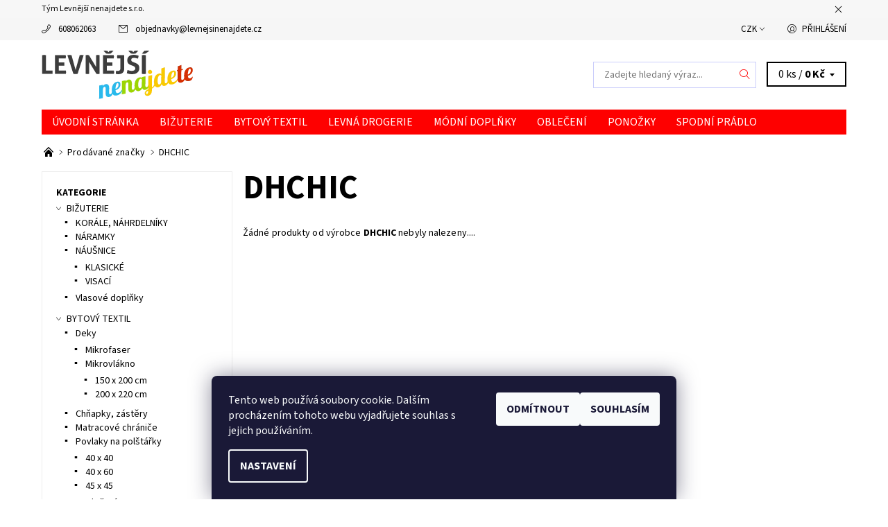

--- FILE ---
content_type: text/html; charset=utf-8
request_url: https://www.levnejsinenajdete.cz/znacka/dhchic/
body_size: 18220
content:
<!DOCTYPE html>
<html id="css" xml:lang='cs' lang='cs' class="external-fonts-loaded">
    <head>
        <link rel="preconnect" href="https://cdn.myshoptet.com" /><link rel="dns-prefetch" href="https://cdn.myshoptet.com" /><link rel="preload" href="https://cdn.myshoptet.com/prj/dist/master/cms/libs/jquery/jquery-1.11.3.min.js" as="script" />        <script>
dataLayer = [];
dataLayer.push({'shoptet' : {
    "pageId": -24,
    "pageType": "article",
    "currency": "CZK",
    "currencyInfo": {
        "decimalSeparator": ",",
        "exchangeRate": 1,
        "priceDecimalPlaces": 0,
        "symbol": "K\u010d",
        "symbolLeft": 0,
        "thousandSeparator": " "
    },
    "language": "cs",
    "projectId": 62036,
    "cartInfo": {
        "id": null,
        "freeShipping": false,
        "freeShippingFrom": 5000,
        "leftToFreeGift": {
            "formattedPrice": "0 K\u010d",
            "priceLeft": 0
        },
        "freeGift": false,
        "leftToFreeShipping": {
            "priceLeft": 5000,
            "dependOnRegion": 0,
            "formattedPrice": "5 000 K\u010d"
        },
        "discountCoupon": [],
        "getNoBillingShippingPrice": {
            "withoutVat": 0,
            "vat": 0,
            "withVat": 0
        },
        "cartItems": [],
        "taxMode": "ORDINARY"
    },
    "cart": [],
    "customer": {
        "priceRatio": 1,
        "priceListId": 1,
        "groupId": null,
        "registered": false,
        "mainAccount": false
    }
}});
dataLayer.push({'cookie_consent' : {
    "marketing": "denied",
    "analytics": "denied"
}});
document.addEventListener('DOMContentLoaded', function() {
    shoptet.consent.onAccept(function(agreements) {
        if (agreements.length == 0) {
            return;
        }
        dataLayer.push({
            'cookie_consent' : {
                'marketing' : (agreements.includes(shoptet.config.cookiesConsentOptPersonalisation)
                    ? 'granted' : 'denied'),
                'analytics': (agreements.includes(shoptet.config.cookiesConsentOptAnalytics)
                    ? 'granted' : 'denied')
            },
            'event': 'cookie_consent'
        });
    });
});
</script>

        <meta http-equiv="content-type" content="text/html; charset=utf-8" />
        <title>DHCHIC - levnejsinenajdete.cz</title>

        <meta name="viewport" content="width=device-width, initial-scale=1.0" />
        <meta name="format-detection" content="telephone=no" />

        
            <meta property="og:type" content="website"><meta property="og:site_name" content="levnejsinenajdete.cz"><meta property="og:url" content="https://www.levnejsinenajdete.cz/znacka/dhchic/"><meta property="og:title" content="DHCHIC - levnejsinenajdete.cz"><meta name="author" content="levnejsinenajdete.cz"><meta name="web_author" content="Shoptet.cz"><meta name="dcterms.rightsHolder" content="www.levnejsinenajdete.cz"><meta name="robots" content="index,follow"><meta property="og:image" content="https://cdn.myshoptet.com/usr/www.levnejsinenajdete.cz/user/front_images/ln_pruh.png?t=1768927930"><meta property="og:description" content="DHCHIC"><meta name="description" content="DHCHIC">
        


        
        <noscript>
            <style media="screen">
                #category-filter-hover {
                    display: block !important;
                }
            </style>
        </noscript>
        
    <link href="https://cdn.myshoptet.com/prj/dist/master/cms/templates/frontend_templates/shared/css/font-face/source-sans-3.css" rel="stylesheet"><link href="https://cdn.myshoptet.com/prj/dist/master/shop/dist/font-shoptet-06.css.e6903393d3bd5aa27e58.css" rel="stylesheet">    <script>
    var oldBrowser = false;
    </script>
    <!--[if lt IE 9]>
        <script src="https://cdnjs.cloudflare.com/ajax/libs/html5shiv/3.7.3/html5shiv.js"></script>
        <script>
            var oldBrowser = '<strong>Upozornění!</strong> Používáte zastaralý prohlížeč, který již není podporován. Prosím <a href="https://www.whatismybrowser.com/" target="_blank" rel="nofollow">aktualizujte svůj prohlížeč</a> a zvyšte své UX.';
        </script>
    <![endif]-->

        <style>:root {--color-primary: #fe0000;--color-primary-h: 0;--color-primary-s: 100%;--color-primary-l: 50%;--color-primary-hover: #f6f6f6;--color-primary-hover-h: 0;--color-primary-hover-s: 0%;--color-primary-hover-l: 96%;--color-secondary: #6200c9;--color-secondary-h: 269;--color-secondary-s: 100%;--color-secondary-l: 39%;--color-secondary-hover: #cbcefb;--color-secondary-hover-h: 236;--color-secondary-hover-s: 86%;--color-secondary-hover-l: 89%;--color-tertiary: #523526;--color-tertiary-h: 20;--color-tertiary-s: 37%;--color-tertiary-l: 24%;--color-tertiary-hover: #302e33;--color-tertiary-hover-h: 264;--color-tertiary-hover-s: 5%;--color-tertiary-hover-l: 19%;--color-header-background: #ffffff;--template-font: "Source Sans 3";--template-headings-font: "Source Sans 3";--header-background-url: none;--cookies-notice-background: #1A1937;--cookies-notice-color: #F8FAFB;--cookies-notice-button-hover: #f5f5f5;--cookies-notice-link-hover: #27263f;--templates-update-management-preview-mode-content: "Náhled aktualizací šablony je aktivní pro váš prohlížeč."}</style>

        <style>:root {--logo-x-position: 10px;--logo-y-position: 10px;--front-image-x-position: 290px;--front-image-y-position: 0px;}</style>

        <link href="https://cdn.myshoptet.com/prj/dist/master/shop/dist/main-06.css.864c5a6d54b488b8ad20.css" rel="stylesheet" media="screen" />

        <link rel="stylesheet" href="https://cdn.myshoptet.com/prj/dist/master/cms/templates/frontend_templates/_/css/print.css" media="print" />
                            <link rel="shortcut icon" href="/favicon.ico" type="image/x-icon" />
                                    <link rel="canonical" href="https://www.levnejsinenajdete.cz/znacka/dhchic/" />
        
        
        
            <script>
        var _hwq = _hwq || [];
        _hwq.push(['setKey', '95F6B9D6DAE9927F2C3ABCBFEC49DBDA']);
        _hwq.push(['setTopPos', '0']);
        _hwq.push(['showWidget', '22']);
        (function() {
            var ho = document.createElement('script');
            ho.src = 'https://cz.im9.cz/direct/i/gjs.php?n=wdgt&sak=95F6B9D6DAE9927F2C3ABCBFEC49DBDA';
            var s = document.getElementsByTagName('script')[0]; s.parentNode.insertBefore(ho, s);
        })();
    </script>

                
                    
                <script>var shoptet = shoptet || {};shoptet.abilities = {"about":{"generation":2,"id":"06"},"config":{"category":{"product":{"image_size":"detail_alt_1"}},"navigation_breakpoint":991,"number_of_active_related_products":2,"product_slider":{"autoplay":false,"autoplay_speed":3000,"loop":true,"navigation":true,"pagination":true,"shadow_size":0}},"elements":{"recapitulation_in_checkout":true},"feature":{"directional_thumbnails":false,"extended_ajax_cart":false,"extended_search_whisperer":false,"fixed_header":false,"images_in_menu":false,"product_slider":false,"simple_ajax_cart":true,"smart_labels":false,"tabs_accordion":false,"tabs_responsive":false,"top_navigation_menu":false,"user_action_fullscreen":false}};shoptet.design = {"template":{"name":"Soul","colorVariant":"06-eight"},"layout":{"homepage":"catalog4","subPage":"catalog4","productDetail":"catalog4"},"colorScheme":{"conversionColor":"#6200c9","conversionColorHover":"#cbcefb","color1":"#fe0000","color2":"#f6f6f6","color3":"#523526","color4":"#302e33"},"fonts":{"heading":"Source Sans 3","text":"Source Sans 3"},"header":{"backgroundImage":null,"image":"https:\/\/www.levnejsinenajdete.czuser\/front_images\/ln_pruh.png","logo":"https:\/\/www.levnejsinenajdete.czuser\/logos\/ln_logo.png","color":"#ffffff"},"background":{"enabled":false,"color":null,"image":null}};shoptet.config = {};shoptet.events = {};shoptet.runtime = {};shoptet.content = shoptet.content || {};shoptet.updates = {};shoptet.messages = [];shoptet.messages['lightboxImg'] = "Obrázek";shoptet.messages['lightboxOf'] = "z";shoptet.messages['more'] = "Více";shoptet.messages['cancel'] = "Zrušit";shoptet.messages['removedItem'] = "Položka byla odstraněna z košíku.";shoptet.messages['discountCouponWarning'] = "Zapomněli jste uplatnit slevový kupón. Pro pokračování jej uplatněte pomocí tlačítka vedle vstupního pole, nebo jej smažte.";shoptet.messages['charsNeeded'] = "Prosím, použijte minimálně 3 znaky!";shoptet.messages['invalidCompanyId'] = "Neplané IČ, povoleny jsou pouze číslice";shoptet.messages['needHelp'] = "Potřebujete pomoc?";shoptet.messages['showContacts'] = "Zobrazit kontakty";shoptet.messages['hideContacts'] = "Skrýt kontakty";shoptet.messages['ajaxError'] = "Došlo k chybě; obnovte prosím stránku a zkuste to znovu.";shoptet.messages['variantWarning'] = "Zvolte prosím variantu produktu.";shoptet.messages['chooseVariant'] = "Zvolte variantu";shoptet.messages['unavailableVariant'] = "Tato varianta není dostupná a není možné ji objednat.";shoptet.messages['withVat'] = "včetně DPH";shoptet.messages['withoutVat'] = "bez DPH";shoptet.messages['toCart'] = "Do košíku";shoptet.messages['emptyCart'] = "Prázdný košík";shoptet.messages['change'] = "Změnit";shoptet.messages['chosenBranch'] = "Zvolená pobočka";shoptet.messages['validatorRequired'] = "Povinné pole";shoptet.messages['validatorEmail'] = "Prosím vložte platnou e-mailovou adresu";shoptet.messages['validatorUrl'] = "Prosím vložte platnou URL adresu";shoptet.messages['validatorDate'] = "Prosím vložte platné datum";shoptet.messages['validatorNumber'] = "Vložte číslo";shoptet.messages['validatorDigits'] = "Prosím vložte pouze číslice";shoptet.messages['validatorCheckbox'] = "Zadejte prosím všechna povinná pole";shoptet.messages['validatorConsent'] = "Bez souhlasu nelze odeslat.";shoptet.messages['validatorPassword'] = "Hesla se neshodují";shoptet.messages['validatorInvalidPhoneNumber'] = "Vyplňte prosím platné telefonní číslo bez předvolby.";shoptet.messages['validatorInvalidPhoneNumberSuggestedRegion'] = "Neplatné číslo — navržený region: %1";shoptet.messages['validatorInvalidCompanyId'] = "Neplatné IČ, musí být ve tvaru jako %1";shoptet.messages['validatorFullName'] = "Nezapomněli jste příjmení?";shoptet.messages['validatorHouseNumber'] = "Prosím zadejte správné číslo domu";shoptet.messages['validatorZipCode'] = "Zadané PSČ neodpovídá zvolené zemi";shoptet.messages['validatorShortPhoneNumber'] = "Telefonní číslo musí mít min. 8 znaků";shoptet.messages['choose-personal-collection'] = "Prosím vyberte místo doručení u osobního odběru, není zvoleno.";shoptet.messages['choose-external-shipping'] = "Upřesněte prosím vybraný způsob dopravy";shoptet.messages['choose-ceska-posta'] = "Pobočka České Pošty není určena, zvolte prosím některou";shoptet.messages['choose-hupostPostaPont'] = "Pobočka Maďarské pošty není vybrána, zvolte prosím nějakou";shoptet.messages['choose-postSk'] = "Pobočka Slovenské pošty není zvolena, vyberte prosím některou";shoptet.messages['choose-ulozenka'] = "Pobočka Uloženky nebyla zvolena, prosím vyberte některou";shoptet.messages['choose-zasilkovna'] = "Pobočka Zásilkovny nebyla zvolena, prosím vyberte některou";shoptet.messages['choose-ppl-cz'] = "Pobočka PPL ParcelShop nebyla vybrána, vyberte prosím jednu";shoptet.messages['choose-glsCz'] = "Pobočka GLS ParcelShop nebyla zvolena, prosím vyberte některou";shoptet.messages['choose-dpd-cz'] = "Ani jedna z poboček služby DPD Parcel Shop nebyla zvolená, prosím vyberte si jednu z možností.";shoptet.messages['watchdogType'] = "Je zapotřebí vybrat jednu z možností u sledování produktu.";shoptet.messages['watchdog-consent-required'] = "Musíte zaškrtnout všechny povinné souhlasy";shoptet.messages['watchdogEmailEmpty'] = "Prosím vyplňte e-mail";shoptet.messages['privacyPolicy'] = 'Musíte souhlasit s ochranou osobních údajů';shoptet.messages['amountChanged'] = '(množství bylo změněno)';shoptet.messages['unavailableCombination'] = 'Není k dispozici v této kombinaci';shoptet.messages['specifyShippingMethod'] = 'Upřesněte dopravu';shoptet.messages['PIScountryOptionMoreBanks'] = 'Možnost platby z %1 bank';shoptet.messages['PIScountryOptionOneBank'] = 'Možnost platby z 1 banky';shoptet.messages['PIScurrencyInfoCZK'] = 'V měně CZK lze zaplatit pouze prostřednictvím českých bank.';shoptet.messages['PIScurrencyInfoHUF'] = 'V měně HUF lze zaplatit pouze prostřednictvím maďarských bank.';shoptet.messages['validatorVatIdWaiting'] = "Ověřujeme";shoptet.messages['validatorVatIdValid'] = "Ověřeno";shoptet.messages['validatorVatIdInvalid'] = "DIČ se nepodařilo ověřit, i přesto můžete objednávku dokončit";shoptet.messages['validatorVatIdInvalidOrderForbid'] = "Zadané DIČ nelze nyní ověřit, protože služba ověřování je dočasně nedostupná. Zkuste opakovat zadání později, nebo DIČ vymažte s vaši objednávku dokončete v režimu OSS. Případně kontaktujte prodejce.";shoptet.messages['validatorVatIdInvalidOssRegime'] = "Zadané DIČ nemůže být ověřeno, protože služba ověřování je dočasně nedostupná. Vaše objednávka bude dokončena v režimu OSS. Případně kontaktujte prodejce.";shoptet.messages['previous'] = "Předchozí";shoptet.messages['next'] = "Následující";shoptet.messages['close'] = "Zavřít";shoptet.messages['imageWithoutAlt'] = "Tento obrázek nemá popisek";shoptet.messages['newQuantity'] = "Nové množství:";shoptet.messages['currentQuantity'] = "Aktuální množství:";shoptet.messages['quantityRange'] = "Prosím vložte číslo v rozmezí %1 a %2";shoptet.messages['skipped'] = "Přeskočeno";shoptet.messages.validator = {};shoptet.messages.validator.nameRequired = "Zadejte jméno a příjmení.";shoptet.messages.validator.emailRequired = "Zadejte e-mailovou adresu (např. jan.novak@example.com).";shoptet.messages.validator.phoneRequired = "Zadejte telefonní číslo.";shoptet.messages.validator.messageRequired = "Napište komentář.";shoptet.messages.validator.descriptionRequired = shoptet.messages.validator.messageRequired;shoptet.messages.validator.captchaRequired = "Vyplňte bezpečnostní kontrolu.";shoptet.messages.validator.consentsRequired = "Potvrďte svůj souhlas.";shoptet.messages.validator.scoreRequired = "Zadejte počet hvězdiček.";shoptet.messages.validator.passwordRequired = "Zadejte heslo, které bude obsahovat min. 4 znaky.";shoptet.messages.validator.passwordAgainRequired = shoptet.messages.validator.passwordRequired;shoptet.messages.validator.currentPasswordRequired = shoptet.messages.validator.passwordRequired;shoptet.messages.validator.birthdateRequired = "Zadejte datum narození.";shoptet.messages.validator.billFullNameRequired = "Zadejte jméno a příjmení.";shoptet.messages.validator.deliveryFullNameRequired = shoptet.messages.validator.billFullNameRequired;shoptet.messages.validator.billStreetRequired = "Zadejte název ulice.";shoptet.messages.validator.deliveryStreetRequired = shoptet.messages.validator.billStreetRequired;shoptet.messages.validator.billHouseNumberRequired = "Zadejte číslo domu.";shoptet.messages.validator.deliveryHouseNumberRequired = shoptet.messages.validator.billHouseNumberRequired;shoptet.messages.validator.billZipRequired = "Zadejte PSČ.";shoptet.messages.validator.deliveryZipRequired = shoptet.messages.validator.billZipRequired;shoptet.messages.validator.billCityRequired = "Zadejte název města.";shoptet.messages.validator.deliveryCityRequired = shoptet.messages.validator.billCityRequired;shoptet.messages.validator.companyIdRequired = "Zadejte IČ.";shoptet.messages.validator.vatIdRequired = "Zadejte DIČ.";shoptet.messages.validator.billCompanyRequired = "Zadejte název společnosti.";shoptet.messages['loading'] = "Načítám…";shoptet.messages['stillLoading'] = "Stále načítám…";shoptet.messages['loadingFailed'] = "Načtení se nezdařilo. Zkuste to znovu.";shoptet.messages['productsSorted'] = "Produkty seřazeny.";shoptet.messages['formLoadingFailed'] = "Formulář se nepodařilo načíst. Zkuste to prosím znovu.";shoptet.messages.moreInfo = "Více informací";shoptet.config.showAdvancedOrder = true;shoptet.config.orderingProcess = {active: false,step: false};shoptet.config.documentsRounding = '3';shoptet.config.documentPriceDecimalPlaces = '0';shoptet.config.thousandSeparator = ' ';shoptet.config.decSeparator = ',';shoptet.config.decPlaces = '0';shoptet.config.decPlacesSystemDefault = '2';shoptet.config.currencySymbol = 'Kč';shoptet.config.currencySymbolLeft = '0';shoptet.config.defaultVatIncluded = 1;shoptet.config.defaultProductMaxAmount = 9999;shoptet.config.inStockAvailabilityId = -1;shoptet.config.defaultProductMaxAmount = 9999;shoptet.config.inStockAvailabilityId = -1;shoptet.config.cartActionUrl = '/action/Cart';shoptet.config.advancedOrderUrl = '/action/Cart/GetExtendedOrder/';shoptet.config.cartContentUrl = '/action/Cart/GetCartContent/';shoptet.config.stockAmountUrl = '/action/ProductStockAmount/';shoptet.config.addToCartUrl = '/action/Cart/addCartItem/';shoptet.config.removeFromCartUrl = '/action/Cart/deleteCartItem/';shoptet.config.updateCartUrl = '/action/Cart/setCartItemAmount/';shoptet.config.addDiscountCouponUrl = '/action/Cart/addDiscountCoupon/';shoptet.config.setSelectedGiftUrl = '/action/Cart/setSelectedGift/';shoptet.config.rateProduct = '/action/ProductDetail/RateProduct/';shoptet.config.customerDataUrl = '/action/OrderingProcess/step2CustomerAjax/';shoptet.config.registerUrl = '/registrace/';shoptet.config.agreementCookieName = 'site-agreement';shoptet.config.cookiesConsentUrl = '/action/CustomerCookieConsent/';shoptet.config.cookiesConsentIsActive = 1;shoptet.config.cookiesConsentOptAnalytics = 'analytics';shoptet.config.cookiesConsentOptPersonalisation = 'personalisation';shoptet.config.cookiesConsentOptNone = 'none';shoptet.config.cookiesConsentRefuseDuration = 7;shoptet.config.cookiesConsentName = 'CookiesConsent';shoptet.config.agreementCookieExpire = 30;shoptet.config.cookiesConsentSettingsUrl = '/cookies-settings/';shoptet.config.fonts = {"google":{"attributes":"400,700,900:latin-ext","families":["Source Sans 3"],"urls":["https:\/\/cdn.myshoptet.com\/prj\/dist\/master\/cms\/templates\/frontend_templates\/shared\/css\/font-face\/source-sans-3.css"]},"custom":{"families":["shoptet"],"urls":["https:\/\/cdn.myshoptet.com\/prj\/dist\/master\/shop\/dist\/font-shoptet-06.css.e6903393d3bd5aa27e58.css"]}};shoptet.config.mobileHeaderVersion = '1';shoptet.config.fbCAPIEnabled = false;shoptet.config.fbPixelEnabled = false;shoptet.config.fbCAPIUrl = '/action/FacebookCAPI/';shoptet.content.regexp = /strana-[0-9]+[\/]/g;shoptet.content.colorboxHeader = '<div class="colorbox-html-content">';shoptet.content.colorboxFooter = '</div>';shoptet.customer = {};shoptet.csrf = shoptet.csrf || {};shoptet.csrf.token = 'csrf_XD5l46qA6b08d294a0a693f1';shoptet.csrf.invalidTokenModal = '<div><h2>Přihlaste se prosím znovu</h2><p>Omlouváme se, ale Váš CSRF token pravděpodobně vypršel. Abychom mohli udržet Vaši bezpečnost na co největší úrovni potřebujeme, abyste se znovu přihlásili.</p><p>Děkujeme za pochopení.</p><div><a href="/login/?backTo=%2Fznacka%2Fdhchic%2F">Přihlášení</a></div></div> ';shoptet.csrf.formsSelector = 'csrf-enabled';shoptet.csrf.submitListener = true;shoptet.csrf.validateURL = '/action/ValidateCSRFToken/Index/';shoptet.csrf.refreshURL = '/action/RefreshCSRFTokenNew/Index/';shoptet.csrf.enabled = true;shoptet.config.googleAnalytics ||= {};shoptet.config.googleAnalytics.isGa4Enabled = true;shoptet.config.googleAnalytics.route ||= {};shoptet.config.googleAnalytics.route.ua = "UA";shoptet.config.googleAnalytics.route.ga4 = "GA4";shoptet.config.ums_a11y_category_page = true;shoptet.config.discussion_rating_forms = false;shoptet.config.ums_forms_redesign = false;shoptet.config.showPriceWithoutVat = '';shoptet.config.ums_a11y_login = false;</script>
        <script src="https://cdn.myshoptet.com/prj/dist/master/cms/libs/jquery/jquery-1.11.3.min.js"></script><script src="https://cdn.myshoptet.com/prj/dist/master/cms/libs/jquery/jquery-migrate-1.4.1.min.js"></script><script src="https://cdn.myshoptet.com/prj/dist/master/cms/libs/jquery/jquery-ui-1.8.24.min.js"></script>
    <script src="https://cdn.myshoptet.com/prj/dist/master/shop/dist/main-06.js.8c5f4d13342fcf9a0c71.js"></script>
<script src="https://cdn.myshoptet.com/prj/dist/master/shop/dist/shared-2g.js.aa13ef3ecca51cd89ec5.js"></script><script src="https://cdn.myshoptet.com/prj/dist/master/cms/libs/jqueryui/i18n/datepicker-cs.js"></script><script>if (window.self !== window.top) {const script = document.createElement('script');script.type = 'module';script.src = "https://cdn.myshoptet.com/prj/dist/master/shop/dist/editorPreview.js.e7168e827271d1c16a1d.js";document.body.appendChild(script);}</script>        <script>
            jQuery.extend(jQuery.cybergenicsFormValidator.messages, {
                required: "Povinné pole",
                email: "Prosím vložte platnou e-mailovou adresu",
                url: "Prosím vložte platnou URL adresu",
                date: "Prosím vložte platné datum",
                number: "Vložte číslo",
                digits: "Prosím vložte pouze číslice",
                checkbox: "Zadejte prosím všechna povinná pole",
                validatorConsent: "Bez souhlasu nelze odeslat.",
                password: "Hesla se neshodují",
                invalidPhoneNumber: "Vyplňte prosím platné telefonní číslo bez předvolby.",
                invalidCompanyId: 'Nevalidní IČ, musí mít přesně 8 čísel (před kratší IČ lze dát nuly)',
                fullName: "Nezapomněli jste příjmení?",
                zipCode: "Zadané PSČ neodpovídá zvolené zemi",
                houseNumber: "Prosím zadejte správné číslo domu",
                shortPhoneNumber: "Telefonní číslo musí mít min. 8 znaků",
                privacyPolicy: "Musíte souhlasit s ochranou osobních údajů"
            });
        </script>
                                    
                
        
        <!-- User include -->
                
        <!-- /User include -->
                                <!-- Global site tag (gtag.js) - Google Analytics -->
    <script async src="https://www.googletagmanager.com/gtag/js?id=G-KMMKYMJZ81"></script>
    <script>
        
        window.dataLayer = window.dataLayer || [];
        function gtag(){dataLayer.push(arguments);}
        

                    console.debug('default consent data');

            gtag('consent', 'default', {"ad_storage":"denied","analytics_storage":"denied","ad_user_data":"denied","ad_personalization":"denied","wait_for_update":500});
            dataLayer.push({
                'event': 'default_consent'
            });
        
        gtag('js', new Date());

        
                gtag('config', 'G-KMMKYMJZ81', {"groups":"GA4","send_page_view":false,"content_group":"article","currency":"CZK","page_language":"cs"});
        
        
        
        
        
        
                    gtag('event', 'page_view', {"send_to":"GA4","page_language":"cs","content_group":"article","currency":"CZK"});
        
        
        
        
        
        
        
        
        
        
        
        
        
        document.addEventListener('DOMContentLoaded', function() {
            if (typeof shoptet.tracking !== 'undefined') {
                for (var id in shoptet.tracking.bannersList) {
                    gtag('event', 'view_promotion', {
                        "send_to": "UA",
                        "promotions": [
                            {
                                "id": shoptet.tracking.bannersList[id].id,
                                "name": shoptet.tracking.bannersList[id].name,
                                "position": shoptet.tracking.bannersList[id].position
                            }
                        ]
                    });
                }
            }

            shoptet.consent.onAccept(function(agreements) {
                if (agreements.length !== 0) {
                    console.debug('gtag consent accept');
                    var gtagConsentPayload =  {
                        'ad_storage': agreements.includes(shoptet.config.cookiesConsentOptPersonalisation)
                            ? 'granted' : 'denied',
                        'analytics_storage': agreements.includes(shoptet.config.cookiesConsentOptAnalytics)
                            ? 'granted' : 'denied',
                                                                                                'ad_user_data': agreements.includes(shoptet.config.cookiesConsentOptPersonalisation)
                            ? 'granted' : 'denied',
                        'ad_personalization': agreements.includes(shoptet.config.cookiesConsentOptPersonalisation)
                            ? 'granted' : 'denied',
                        };
                    console.debug('update consent data', gtagConsentPayload);
                    gtag('consent', 'update', gtagConsentPayload);
                    dataLayer.push(
                        { 'event': 'update_consent' }
                    );
                }
            });
        });
    </script>

                
                <!-- Start Srovname.cz Pixel -->
<script type="text/plain" data-cookiecategory="analytics">
    !(function (e, n, t, a, s, o, r) {
        e[a] ||
        (((s = e[a] = function () {
            s.process ? s.process.apply(s, arguments) : s.queue.push(arguments);
        }).queue = []),
            ((o = n.createElement(t)).async = 1),
            (o.src = "https://tracking.srovname.cz/srovnamepixel.js"),
            (o.dataset.srv9 = "1"),
            (r = n.getElementsByTagName(t)[0]).parentNode.insertBefore(o, r));
    })(window, document, "script", "srovname");
    srovname("init", "5be2759aa3e5491994ccb1de7da784e1");
</script>
<!-- End Srovname.cz Pixel -->
                                    </head>
    <body class="desktop id--24 in-znacka template-06 type-manufacturer-detail page-category ajax-add-to-cart">
        <div id="fb-root"></div>
        <script>
            window.fbAsyncInit = function() {
                FB.init({
//                    appId            : 'your-app-id',
                    autoLogAppEvents : true,
                    xfbml            : true,
                    version          : 'v19.0'
                });
            };
        </script>
        <script async defer crossorigin="anonymous" src="https://connect.facebook.net/cs_CZ/sdk.js"></script>    <div class="site-msg information small-12">
        <div class="row small-12">
            <div class="column">
                <div class="text">
                    Tým Levnější nenajdete s.r.o.
                </div>

                <div class="close js-close-information-msg"></div>
            </div>
        </div>
    </div>
<div id="main-wrapper"><div id="main-wrapper-in"><header id="header"><div class="header-info-wrap">
    <div class="row">
                                    
                <ul class="header-contacts list-inline large-6 medium-6 small-12 columns">
                                                                                                            <li class="header-phone menu-element-link icon-phone-before">
                            <a href="tel:608062063" title="Telefon">608062063</a>
                        </li>
                                                                <li class="header-email menu-element-link icon-mail-before">
                                                            <a href="mailto:objednavky&#64;levnejsinenajdete.cz">objednavky<!---->&#64;<!---->levnejsinenajdete.cz</a>
                                                    </li>
                                    </ul><ul class="currency-switcher large-6 medium-6 small-6 columns text-right list-inline">
            
                                                                    <li class="currency menu-element-wrap menu-element-link">
                        <div class="active icon-arrow-down-after">CZK</div>
                        <ul class="menu-element-submenu align-left hover-hidden">
                                                            <li>
                                    <a href="/action/Currency/changeCurrency/?currencyCode=CZK" class="icon-arrow-right-before" title="CZK" rel="nofollow">CZK</a>
                                </li>
                                                            <li>
                                    <a href="/action/Currency/changeCurrency/?currencyCode=EUR" class="icon-arrow-right-before" title="EUR" rel="nofollow">EUR</a>
                                </li>
                                                    </ul>
                    </li>
                            
            
                                <li id="top-links">
                                             <ul class="responsive-mobile-hidden box-account-links list-inline"><li class="menu-element-link icon-login-before"><a class="icon-account-login" href="/login/?backTo=%2Fznacka%2Fdhchic%2F" title="Přihlášení" data-testid="signin" rel="nofollow">Přihlášení</a></li></ul>
                </li>
            
        </ul>
    </div>
</div>

<div class="row">
    <div class="columns">
        <div class="header-in-wrap valign-middle-block large-12 medium-12 small-12">
            
                                                    <span data-picture id="header-image" class="vam header-background-image" data-alt="levnejsinenajdete.cz">
                        <span data-src="https://cdn.myshoptet.com/prj/dist/master/cms/templates/frontend_templates/_/img/blank.gif"></span>
                        <span data-src="https://cdn.myshoptet.com/usr/www.levnejsinenajdete.cz/user/front_images/ln_pruh.png" data-media="(min-width: 641px)"></span>
                        <!--[if (lt IE 9) & (!IEMobile)]>
                            <span data-src="https://cdn.myshoptet.com/usr/www.levnejsinenajdete.cz/user/front_images/ln_pruh.png"></span>
                        <![endif]-->
                        <noscript><img src="https://cdn.myshoptet.com/usr/www.levnejsinenajdete.cz/user/front_images/ln_pruh.png" alt="levnejsinenajdete.cz" id="header-image" /></noscript>
                    </span>
                                <div class="large-6 medium-6 small-12 columns">
                                                             <a href="/" id="logo" class="clearfix" title="levnejsinenajdete.cz" data-testid="linkWebsiteLogo"><img src="https://cdn.myshoptet.com/usr/www.levnejsinenajdete.cz/user/logos/ln_logo.png" alt="levnejsinenajdete.cz" /></a>
                </div><ul class="header-in large-6 medium-6 small-12 columns text-right list-inline valign-top-inline">
                
                                        <li class="header-seachform-wrap" itemscope itemtype="https://schema.org/WebSite">
                        <meta itemprop="headline" content="Prodávané značky"/>
<meta itemprop="url" content="https://www.levnejsinenajdete.cz"/>
        <meta itemprop="text" content="DHCHIC"/>

                        <form class="search-whisperer-wrap search-whisperer-wrap-v1" action="/action/ProductSearch/prepareString/" method="post" itemprop="potentialAction" itemscope itemtype="https://schema.org/SearchAction" data-testid="searchForm">
                            <fieldset>
                                <meta itemprop="target" content="https://www.levnejsinenajdete.cz/vyhledavani/?string={string}"/>
                                <input type="hidden" name="language" value="cs" />
                                <input type="search" name="string" itemprop="query-input" class="query-input s-word" placeholder="Zadejte hledaný výraz..." autocomplete="off" data-testid="searchInput" /><button type="submit" class="search-submit icon-magnifier-after" value="Hledat" data-testid="searchBtn"></button>
                                <div class="search-whisperer-container-js"></div>
                                <div class="search-notice large-12 medium-12 small-12" data-testid="searchMsg">Prosím, použijte minimálně 3 znaky!</div>
                            </fieldset>
                        </form>
                    </li><li class="header-cart-wrap icon-filled-arrow-down-after menu-element-wrap place-cart-here"><div id="header-cart-wrapper" class="header-cart-wrapper menu-element-wrap">
    <a href="/kosik/" id="header-cart" class="header-cart" data-testid="headerCart" rel="nofollow">
        
        
    <span class="responsive-mobile-visible responsive-all-hidden header-cart-pieces" data-testid="headerCartCount">0 ks / </span>

        <strong class="header-cart-price" data-testid="headerCartPrice">
            0 Kč
        </strong>
    </a>

    <div id="cart-recapitulation" class="cart-recapitulation menu-element-submenu align-right hover-hidden" data-testid="popupCartWidget">
                    <div class="cart-reca-single darken tac" data-testid="cartTitle">
                Váš nákupní košík je prázdný            </div>
            </div>
</div>
</li>
                
            </ul>
            <a href="/login/?backTo=%2Fznacka%2Fdhchic%2F" class="mobile-login visible-for-small-only icon-login-before" title="Přihlášení" data-testid="signin" rel="nofollow"></a>
        </div>
        
                             <nav id="menu" class="navigation-wrap clearfix"><ul class="navigation list-inline valign-top-inline left"><li class="first-line"><a href="/" id="a-home" class="menu-element-link" data-testid="headerMenuItem">Úvodní stránka</a></li><li class="menu-item-1107 valign-top-inline menu-element-wrap">    <span class="icon-arrow-right-before mobile-menu-element-link"></span>
<a href="/bizuterie/" class="menu-element-link" data-testid="headerMenuItem">
    BIŽUTERIE
</a>
                <ul class="menu-element-submenu align-left hover-hidden">
                            <li class="menu-item-998">
                    <a href="/korale--nahrdelniky/" class="icon-arrow-right-before">KORÁLE, NÁHRDELNÍKY</a>
                </li>
                            <li class="menu-item-1031">
                    <a href="/naramky/" class="icon-arrow-right-before">NÁRAMKY</a>
                </li>
                            <li class="menu-item-1013">
                    <a href="/nausnice/" class="icon-arrow-right-before">NÁUŠNICE</a>
                </li>
                            <li class="menu-item-992">
                    <a href="/vlasove-doplnky/" class="icon-arrow-right-before">Vlasové doplňky</a>
                </li>
                    </ul>
    </li><li class="menu-item-683 valign-top-inline menu-element-wrap">    <span class="icon-arrow-right-before mobile-menu-element-link"></span>
<a href="/bytovy-textil/" class="menu-element-link" data-testid="headerMenuItem">
    BYTOVÝ TEXTIL
</a>
                <ul class="menu-element-submenu align-left hover-hidden">
                            <li class="menu-item-685">
                    <a href="/deky/" class="icon-arrow-right-before">Deky</a>
                </li>
                            <li class="menu-item-764">
                    <a href="/chnapky--zastery/" class="icon-arrow-right-before">Chňapky, zástěry</a>
                </li>
                            <li class="menu-item-840">
                    <a href="/matracove-chranice/" class="icon-arrow-right-before">Matracové chrániče</a>
                </li>
                            <li class="menu-item-724">
                    <a href="/povlaky-na-polstarky/" class="icon-arrow-right-before">Povlaky na polštářky</a>
                </li>
                            <li class="menu-item-684">
                    <a href="/povleceni/" class="icon-arrow-right-before">Povlečení</a>
                </li>
                            <li class="menu-item-689">
                    <a href="/prosteradla/" class="icon-arrow-right-before">Prostěradla</a>
                </li>
                            <li class="menu-item-725">
                    <a href="/prosivane-polstare-a-prikryvky/" class="icon-arrow-right-before">Prošívané polštáře a přikrývky</a>
                </li>
                            <li class="menu-item-772">
                    <a href="/prehoz-na-postel/" class="icon-arrow-right-before">PŘEHOZ NA POSTEL</a>
                </li>
                            <li class="menu-item-747">
                    <a href="/rucniky-a-osusky/" class="icon-arrow-right-before">RUČNÍKY A OSUŠKY</a>
                </li>
                            <li class="menu-item-823">
                    <a href="/ubrusy--prostirani/" class="icon-arrow-right-before">Ubrusy, prostírání</a>
                </li>
                            <li class="menu-item-732">
                    <a href="/uterky/" class="icon-arrow-right-before">Utěrky</a>
                </li>
                            <li class="menu-item-702">
                    <a href="/zaclony/" class="icon-arrow-right-before">ZÁCLONY</a>
                </li>
                            <li class="menu-item-766">
                    <a href="/zinky/" class="icon-arrow-right-before">Žínky</a>
                </li>
                    </ul>
    </li><li class="menu-item-695 valign-top-inline menu-element-wrap">    <span class="icon-arrow-right-before mobile-menu-element-link"></span>
<a href="/levna-drogerie/" class="menu-element-link" data-testid="headerMenuItem">
    LEVNÁ DROGERIE
</a>
                <ul class="menu-element-submenu align-left hover-hidden">
                            <li class="menu-item-697">
                    <a href="/bylinne-masti/" class="icon-arrow-right-before">Bylinné masti</a>
                </li>
                            <li class="menu-item-1098">
                    <a href="/hadry-a-uterky-na-uklid/" class="icon-arrow-right-before">Hadry a utěrky na úklid</a>
                </li>
                            <li class="menu-item-756">
                    <a href="/koupelove-soli-a-peny/" class="icon-arrow-right-before">Koupelové soli a pěny</a>
                </li>
                            <li class="menu-item-698">
                    <a href="/masazni-gely/" class="icon-arrow-right-before">Masážní gely</a>
                </li>
                            <li class="menu-item-1089">
                    <a href="/odlakovace-na-nehty/" class="icon-arrow-right-before">Odlakovače na nehty</a>
                </li>
                            <li class="menu-item-953">
                    <a href="/osobni-hygiena/" class="icon-arrow-right-before">Osobní hygiena</a>
                </li>
                            <li class="menu-item-701">
                    <a href="/pletove-kremy/" class="icon-arrow-right-before">Pleťové krémy</a>
                </li>
                            <li class="menu-item-947">
                    <a href="/prostredky-na-wc/" class="icon-arrow-right-before">Prostředky na WC</a>
                </li>
                            <li class="menu-item-699">
                    <a href="/sprchove-gely/" class="icon-arrow-right-before">Sprchové gely</a>
                </li>
                            <li class="menu-item-757">
                    <a href="/tekuta-mydla/" class="icon-arrow-right-before">Tekutá mýdla</a>
                </li>
                            <li class="menu-item-758">
                    <a href="/telove-mleko/" class="icon-arrow-right-before">Tělové mléko</a>
                </li>
                            <li class="menu-item-700">
                    <a href="/vlasove-sampony/" class="icon-arrow-right-before">Vlasové šampony</a>
                </li>
                    </ul>
    </li><li class="menu-item-674 valign-top-inline menu-element-wrap">    <span class="icon-arrow-right-before mobile-menu-element-link"></span>
<a href="/modni-doplnky/" class="menu-element-link" data-testid="headerMenuItem">
    Módní doplňky
</a>
                <ul class="menu-element-submenu align-left hover-hidden">
                            <li class="menu-item-1080">
                    <a href="/opasky/" class="icon-arrow-right-before">OPASKY</a>
                </li>
                            <li class="menu-item-1083">
                    <a href="/penezenky/" class="icon-arrow-right-before">PENĚŽENKY</a>
                </li>
                            <li class="menu-item-1037">
                    <a href="/rukavice--cepice/" class="icon-arrow-right-before">RUKAVICE, ČEPICE</a>
                </li>
                            <li class="menu-item-924">
                    <a href="/saly/" class="icon-arrow-right-before">ŠÁLY</a>
                </li>
                            <li class="menu-item-1062">
                    <a href="/tasky--batohy/" class="icon-arrow-right-before">TAŠKY, BATOHY</a>
                </li>
                    </ul>
    </li><li class="menu-item-673 valign-top-inline menu-element-wrap">    <span class="icon-arrow-right-before mobile-menu-element-link"></span>
<a href="/obleceni/" class="menu-element-link" data-testid="headerMenuItem">
    OBLEČENÍ
</a>
                <ul class="menu-element-submenu align-left hover-hidden">
                            <li class="menu-item-676">
                    <a href="/damske-obleceni/" class="icon-arrow-right-before">Dámské</a>
                </li>
                    </ul>
    </li><li class="menu-item-736 valign-top-inline menu-element-wrap">    <span class="icon-arrow-right-before mobile-menu-element-link"></span>
<a href="/ponozky/" class="menu-element-link" data-testid="headerMenuItem">
    PONOŽKY
</a>
                <ul class="menu-element-submenu align-left hover-hidden">
                            <li class="menu-item-743">
                    <a href="/damske-2/" class="icon-arrow-right-before">Dámské</a>
                </li>
                            <li class="menu-item-768">
                    <a href="/detske/" class="icon-arrow-right-before">Dětské</a>
                </li>
                            <li class="menu-item-742">
                    <a href="/panske-2/" class="icon-arrow-right-before">Pánské</a>
                </li>
                            <li class="menu-item-726">
                    <a href="/puncochove-zbozi/" class="icon-arrow-right-before">PUNČOCHOVÉ ZBOŽÍ</a>
                </li>
                            <li class="menu-item-1112">
                    <a href="/vlozky-do-bot/" class="icon-arrow-right-before">Vložky do bot</a>
                </li>
                            <li class="menu-item-745">
                    <a href="/zdravotni-damske/" class="icon-arrow-right-before">Zdravotní dámské</a>
                </li>
                            <li class="menu-item-744">
                    <a href="/zdravotni-panske/" class="icon-arrow-right-before">Zdravotní pánské</a>
                </li>
                    </ul>
    </li><li class="menu-item-739 valign-top-inline menu-element-wrap">    <span class="icon-arrow-right-before mobile-menu-element-link"></span>
<a href="/spodni-pradlo-2/" class="menu-element-link" data-testid="headerMenuItem">
    SPODNÍ PRÁDLO
</a>
                <ul class="menu-element-submenu align-left hover-hidden">
                            <li class="menu-item-741">
                    <a href="/damske-kalhotky/" class="icon-arrow-right-before">DÁMSKÉ KALHOTKY</a>
                </li>
                            <li class="menu-item-1101">
                    <a href="/kosilky--natelniky/" class="icon-arrow-right-before">KOŠILKY, NÁTĚLNÍKY</a>
                </li>
                            <li class="menu-item-740">
                    <a href="/panske/" class="icon-arrow-right-before">PÁNSKÉ</a>
                </li>
                            <li class="menu-item-1066">
                    <a href="/podprsenky/" class="icon-arrow-right-before">PODPRSENKY</a>
                </li>
                    </ul>
    </li><li class="menu-item-864 valign-top-inline menu-element-wrap">    <span class="icon-arrow-right-before mobile-menu-element-link"></span>
<a href="/ostatni/" class="menu-element-link" data-testid="headerMenuItem">
    ZPELMEL
</a>
                <ul class="menu-element-submenu align-left hover-hidden">
                            <li class="menu-item-968">
                    <a href="/aroma-lampy/" class="icon-arrow-right-before">Aroma lampy</a>
                </li>
                            <li class="menu-item-894">
                    <a href="/baterie/" class="icon-arrow-right-before">Baterie</a>
                </li>
                            <li class="menu-item-974">
                    <a href="/darecky--ozdobicky/" class="icon-arrow-right-before">Dárečky, ozdobičky</a>
                </li>
                            <li class="menu-item-1095">
                    <a href="/darkove-tasky--krabicky/" class="icon-arrow-right-before">Dárkové tašky, krabičky</a>
                </li>
                            <li class="menu-item-900">
                    <a href="/klicenky--privesky/" class="icon-arrow-right-before">Klíčenky, přívěsky</a>
                </li>
                            <li class="menu-item-962">
                    <a href="/lapace-snu/" class="icon-arrow-right-before">LAPAČE SNŮ</a>
                </li>
                            <li class="menu-item-1053">
                    <a href="/osvezovace-vzduchu/" class="icon-arrow-right-before">Osvěžovače vzduchu</a>
                </li>
                            <li class="menu-item-888">
                    <a href="/tasticky--pouzdra/" class="icon-arrow-right-before">taštičky, pouzdra</a>
                </li>
                            <li class="menu-item-1072">
                    <a href="/vonne-kuzely/" class="icon-arrow-right-before">Vonné kužely</a>
                </li>
                            <li class="menu-item-1047">
                    <a href="/vonne-oleje--difuzery/" class="icon-arrow-right-before">VONNÉ OLEJE, DIFUZÉRY</a>
                </li>
                            <li class="menu-item-980">
                    <a href="/vonne-sacky-a-jine/" class="icon-arrow-right-before">Vonné sáčky a jiné</a>
                </li>
                            <li class="menu-item-1056">
                    <a href="/vonne-svicky/" class="icon-arrow-right-before">Vonné svíčky</a>
                </li>
                            <li class="menu-item-1025">
                    <a href="/vonne-tycinky/" class="icon-arrow-right-before">Vonné tyčinky</a>
                </li>
                    </ul>
    </li><li class="menu-item-39"><a href="/obchodni-podminky/" class="menu-element-link" data-testid="headerMenuItem">
    Obchodní podmínky
</a>
</li><li class="menu-item--6"><a href="/napiste-nam/" class="menu-element-link" data-testid="headerMenuItem">
    Napište nám
</a>
</li><li class="menu-item-933"><a href="/podminky-ochrany-osobnich-udaju/" class="menu-element-link" data-testid="headerMenuItem">
    Podmínky ochrany osobních údajů
</a>
</li><li class="menu-item-1043"><a href="/formular-pro-vraceni-zbozi/" class="menu-element-link" data-testid="headerMenuItem">
    Formulář pro vrácení zboží
</a>
</li></ul><div id="menu-helper-wrapper" class="menu-helper-wrap menu-element-wrap right"><div id="menu-helper" class="menu-helper" data-testid="hamburgerMenu"><span class="menu-helper-line line-1"></span><span class="menu-helper-line line-2"></span><span class="menu-helper-line line-3"></span></div><ul id="menu-helper-box" class="menu-element-submenu align-right hidden-js hover-hidden"></ul></div></nav>
        
        <script>
            $(document).ready(function() {
                checkSearchForm($('.search-whisperer-wrap'), "Prosím, použijte minimálně 3 znaky!");
            });
            var userOptions = {
                carousel : {
                    stepTimer : 5000,
                    fadeTimer : 800
                }
            };
        </script>
        
    </div>
</div>
</header><div id="main" class="row"><div id="main-in" class="large-12 medium-12 small-12 columns"><div id="main-in-in"><div id="content">    <p id="navigation" class="bread-navigation" itemscope itemtype="https://schema.org/BreadcrumbList">
                                                                                                        <span id="navigation-first" class="icon-arrow-right-after" data-basetitle="levnejsinenajdete.cz" itemprop="itemListElement" itemscope itemtype="https://schema.org/ListItem">
                    <a href="/" title="" class="bread-navigation-home-icon" itemprop="item">
                        <span class="icon-home-before"></span><meta itemprop="name" content="Domů" />                    </a>
                    <meta itemprop="position" content="1" />
                </span>
                                                        <span id="navigation-1" class="icon-arrow-right-after" itemprop="itemListElement" itemscope itemtype="https://schema.org/ListItem">
                        <a href="/znacka/" title="Prodávané značky" itemprop="item"><span itemprop="name">Prodávané značky</span></a>
                        <meta itemprop="position" content="2" />
                    </span>
                                                                            <span id="navigation-2" itemprop="itemListElement" itemscope itemtype="https://schema.org/ListItem">
                        <meta itemprop="item" content="https://www.levnejsinenajdete.cz/znacka/dhchic/" />
                        <meta itemprop="position" content="3" />
                        <span itemprop="name" data-title="DHCHIC">DHCHIC</span>
                    </span>
                            </p>
<div class="large-12 medium-12 small-12 left"><main id="content-in" class="large-9 medium-9 small-12 right">


    <h1 data-testid="titleCategory">DHCHIC</h1>
    
                

        <div id="filters-wrapper"></div>
        
                            <p>
                Žádné produkty od výrobce <strong>DHCHIC</strong> nebyly nalezeny....
            </p>
            

    
        <script>
            $(function () {
                productFilterInit();
            });
        </script>
    

</main><aside id="column-l" class="large-3 medium-3 small-12 hide-for-small-only offset-right-columns sidebar"><div id="column-l-in">                                                                                                                                                        <div class="box-even">
                            
<div id="categories" class="box">
    <h3 class="topic">Kategorie</h3>
                                        <div class="categories panel-element expandable expanded" id="cat-1107">
                                <div class="
                icon-arrow-down-before category-name
                "><a href="/bizuterie/" title="BIŽUTERIE" class="expanded">BIŽUTERIE</a></div>
                
                                                                    <ul class="expanded hidden-js panel-element-submenu">
                                                                                                                        <li class="icon-filled-square-before "><a href="/korale--nahrdelniky/" title="KORÁLE, NÁHRDELNÍKY">KORÁLE, NÁHRDELNÍKY</a>
                                                                                                                                                </li>                                                                                             <li class="icon-filled-square-before "><a href="/naramky/" title="NÁRAMKY">NÁRAMKY</a>
                                                                                                                                                </li>                                                                                             <li class="icon-filled-square-before expandable expanded"><a href="/nausnice/" title="NÁUŠNICE">NÁUŠNICE</a>
                                                                                                                                                                    <ul class="expanded panel-element-submenu">
                                                                                                                                                                                                        <li class="icon-filled-square-before "><a href="/klasicke/" title="KLASICKÉ">KLASICKÉ</a>
                                                                                                                                                                                                                                </li>                                                                                                                                                         <li class="icon-filled-square-before "><a href="/visaci/" title="VISACÍ">VISACÍ</a>
                                                                                                                                                                                                                                </li>                                                                                             </ul>                                                                                                             </li>                                                                                             <li class="icon-filled-square-before "><a href="/vlasove-doplnky/" title="Vlasové doplňky">Vlasové doplňky</a>
                                                                                                                                                </li>                                                     </ul>                                     
            </div>
                                <div class="categories panel-element expandable expanded" id="cat-683">
                                <div class="
                icon-arrow-down-before category-name
                "><a href="/bytovy-textil/" title="BYTOVÝ TEXTIL" class="expanded">BYTOVÝ TEXTIL</a></div>
                
                                                                    <ul class="expanded hidden-js panel-element-submenu">
                                                                                                                        <li class="icon-filled-square-before expandable expanded"><a href="/deky/" title="Deky">Deky</a>
                                                                                                                                                                    <ul class="expanded panel-element-submenu">
                                                                                                                                                                                                        <li class="icon-filled-square-before "><a href="/mikrofaser/" title="Mikrofaser">Mikrofaser</a>
                                                                                                                                                                                                                                </li>                                                                                                                                                         <li class="icon-filled-square-before expandable"><a href="/mikrovlakno/" title="Mikrovlákno">Mikrovlákno</a>
                                                                                                                                                                                                                                                    <ul class="expanded panel-element-submenu">
                                                                                                                                                                                                                                                                                        <li class="icon-filled-square-before "><a href="/150-x-200-cm/" title="150 x 200 cm">150 x 200 cm</a>
                                                                                                                                                                                                                                                                                                                                                                                                </li>
                                                                                                                                                                                                                    <li class="icon-filled-square-before "><a href="/200-x-220-cm-4/" title="200 x 220 cm">200 x 220 cm</a>
                                                                                                                                                                                                                                                                                                                                                                                                </li>
                                                                                                                                    </ul>                                                                                                                                                                         </li>                                                                                             </ul>                                                                                                             </li>                                                                                             <li class="icon-filled-square-before "><a href="/chnapky--zastery/" title="Chňapky, zástěry">Chňapky, zástěry</a>
                                                                                                                                                </li>                                                                                             <li class="icon-filled-square-before "><a href="/matracove-chranice/" title="Matracové chrániče">Matracové chrániče</a>
                                                                                                                                                </li>                                                                                             <li class="icon-filled-square-before expandable expanded"><a href="/povlaky-na-polstarky/" title="Povlaky na polštářky">Povlaky na polštářky</a>
                                                                                                                                                                    <ul class="expanded panel-element-submenu">
                                                                                                                                                                                                        <li class="icon-filled-square-before "><a href="/40-x-40/" title="40 x 40">40 x 40</a>
                                                                                                                                                                                                                                </li>                                                                                                                                                         <li class="icon-filled-square-before "><a href="/40-x-60/" title="40 x 60">40 x 60</a>
                                                                                                                                                                                                                                </li>                                                                                                                                                         <li class="icon-filled-square-before "><a href="/45-x-45/" title="45 x 45">45 x 45</a>
                                                                                                                                                                                                                                </li>                                                                                             </ul>                                                                                                             </li>                                                                                             <li class="icon-filled-square-before expandable expanded"><a href="/povleceni/" title="Povlečení">Povlečení</a>
                                                                                                                                                                    <ul class="expanded panel-element-submenu">
                                                                                                                                                                                                        <li class="icon-filled-square-before "><a href="/3-d-efekt-povleceni-140x200/" title="3-D EFEKT povlečení 140 x 200">3-D EFEKT povlečení 140 x 200</a>
                                                                                                            </li>                                                                                                                                                         <li class="icon-filled-square-before "><a href="/povleceni-bavlna-140-x-200/" title="Povlečení bavlna 140 x 200">Povlečení bavlna 140 x 200</a>
                                                                                                                                                                                                                                </li>                                                                                                                                                         <li class="icon-filled-square-before "><a href="/povleceni-flanel-140-x-200/" title="Povlečení flanel 140 x 200">Povlečení flanel 140 x 200</a>
                                                                                                            </li>                                                                                                                                                         <li class="icon-filled-square-before "><a href="/povleceni-krep/" title="Povlečení krep 140 x 200">Povlečení krep 140 x 200</a>
                                                                                                            </li>                                                                                                                                                         <li class="icon-filled-square-before "><a href="/povleceni-mikro--mirokrep-140-x-200/" title="Povlečení mikro, mirokrep 140 x 200">Povlečení mikro, mirokrep 140 x 200</a>
                                                                                                            </li>                                                                                                                                                         <li class="icon-filled-square-before "><a href="/povleceni-mikroplys-140-x-200/" title="Povlečení mikroplyš 140 x 200">Povlečení mikroplyš 140 x 200</a>
                                                                                                                                                                                                                                </li>                                                                                                                                                         <li class="icon-filled-square-before "><a href="/vyprodej-povleceni/" title="VÝPRODEJ POVLEČENÍ">VÝPRODEJ POVLEČENÍ</a>
                                                                                                                                                                                                                                </li>                                                                                             </ul>                                                                                                             </li>                                                                                             <li class="icon-filled-square-before expandable expanded"><a href="/prosteradla/" title="Prostěradla">Prostěradla</a>
                                                                                                                                                                    <ul class="expanded panel-element-submenu">
                                                                                                                                                                                                        <li class="icon-filled-square-before expandable"><a href="/frote/" title="Froté">Froté</a>
                                                                                                                                                                                                                                                    <ul class="expanded panel-element-submenu">
                                                                                                                                                                                                                                                                                        <li class="icon-filled-square-before "><a href="/140-x-200-cm-2/" title="140 x 200 cm">140 x 200 cm</a>
                                                                                                                                                                                                                                                                                                                                                                                                </li>
                                                                                                                                                                                                                    <li class="icon-filled-square-before "><a href="/160-x-200-cm-2/" title="160 x 200 cm">160 x 200 cm</a>
                                                                                                                                                                                                                                                                                                                                                                                                </li>
                                                                                                                                                                                                                    <li class="icon-filled-square-before "><a href="/180-x-200-cm-3/" title="180 x 200 cm">180 x 200 cm</a>
                                                                                                                                                                                                                                                                                                                                                                                                </li>
                                                                                                                                                                                                                    <li class="icon-filled-square-before "><a href="/200-x-220-cm-2/" title="200 x 220 cm">200 x 220 cm</a>
                                                                                                                                                                                                                                                                                                                                                                                                </li>
                                                                                                                                                                                                                    <li class="icon-filled-square-before "><a href="/90-x-200-cm-3/" title="90 x 200 cm">90 x 200 cm</a>
                                                                                                                                                                                                                                                                                                                                                                                                </li>
                                                                                                                                    </ul>                                                                                                                                                                         </li>                                                                                                                                                         <li class="icon-filled-square-before expandable"><a href="/jersey/" title="Jersey">Jersey</a>
                                                                                                                                                                                                                                                    <ul class="expanded panel-element-submenu">
                                                                                                                                                                                                                                                                                        <li class="icon-filled-square-before "><a href="/140-x-200-cm/" title="140 x 200 cm">140 x 200 cm</a>
                                                                                                                                                                                                                                                                                                                                                                                                </li>
                                                                                                                                                                                                                    <li class="icon-filled-square-before "><a href="/160-x-200-cm/" title="160 x 200 cm">160 x 200 cm</a>
                                                                                                                                                                                                                                                                                                                                                                                                </li>
                                                                                                                                                                                                                    <li class="icon-filled-square-before "><a href="/180-x-200-cm-2/" title="180 x 200 cm">180 x 200 cm</a>
                                                                                                                                                                                                                                                                                                                                                                                                </li>
                                                                                                                                                                                                                    <li class="icon-filled-square-before "><a href="/200-x-220-cm/" title="200 x 220 cm">200 x 220 cm</a>
                                                                                                                                                                                                                                                                                                                                                                                                </li>
                                                                                                                                                                                                                    <li class="icon-filled-square-before "><a href="/90-x-200-cm-2/" title="90 x 200 cm">90 x 200 cm</a>
                                                                                                                                                                                                                                                                                                                                                                                                </li>
                                                                                                                                    </ul>                                                                                                                                                                         </li>                                                                                                                                                         <li class="icon-filled-square-before expandable"><a href="/mikroplys/" title="Mikroplyš">Mikroplyš</a>
                                                                                                                                                                                                                                                    <ul class="expanded panel-element-submenu">
                                                                                                                                                                                                                                                                                        <li class="icon-filled-square-before "><a href="/140-x-200-cm-3/" title="140 x 200 cm">140 x 200 cm</a>
                                                                                                                                                                                                                                                                                                                                                                                                </li>
                                                                                                                                                                                                                    <li class="icon-filled-square-before "><a href="/160-x-200/" title="160 x 200 cm">160 x 200 cm</a>
                                                                                                                                                                                                                                                                                                                                                                                                </li>
                                                                                                                                                                                                                    <li class="icon-filled-square-before "><a href="/180-x-200-cm/" title="180 x 200 cm">180 x 200 cm</a>
                                                                                                                                                                                                                                                                                                                                                                                                </li>
                                                                                                                                                                                                                    <li class="icon-filled-square-before "><a href="/200-x-220-cm-3/" title="200 x 220 cm">200 x 220 cm</a>
                                                                                                                                                    </li>
                                                                                                                                                                                                                    <li class="icon-filled-square-before "><a href="/90-x-200-cm/" title="90 x 200 cm">90 x 200 cm</a>
                                                                                                                                                                                                                                                                                                                                                                                                </li>
                                                                                                                                    </ul>                                                                                                                                                                         </li>                                                                                                                                                         <li class="icon-filled-square-before "><a href="/platno-plachta/" title="Plátno - plachta">Plátno - plachta</a>
                                                                                                                                                                                                                                </li>                                                                                             </ul>                                                                                                             </li>                                                                                             <li class="icon-filled-square-before "><a href="/prosivane-polstare-a-prikryvky/" title="Prošívané polštáře a přikrývky">Prošívané polštáře a přikrývky</a>
                                                                                                                                                </li>                                                                                             <li class="icon-filled-square-before expandable expanded"><a href="/prehoz-na-postel/" title="PŘEHOZ NA POSTEL">PŘEHOZ NA POSTEL</a>
                                                                                                                                                                    <ul class="expanded panel-element-submenu">
                                                                                                                                                                                                        <li class="icon-filled-square-before "><a href="/prehoz-220-x-240/" title="přehoz 220 x 240">přehoz 220 x 240</a>
                                                                                                                                                                                                                                </li>                                                                                             </ul>                                                                                                             </li>                                                                                             <li class="icon-filled-square-before "><a href="/rucniky-a-osusky/" title="RUČNÍKY A OSUŠKY">RUČNÍKY A OSUŠKY</a>
                                                                                                                                                </li>                                                                                             <li class="icon-filled-square-before "><a href="/ubrusy--prostirani/" title="Ubrusy, prostírání">Ubrusy, prostírání</a>
                                                                                                                                                </li>                                                                                             <li class="icon-filled-square-before "><a href="/uterky/" title="Utěrky">Utěrky</a>
                                                                                                                                                </li>                                                                                             <li class="icon-filled-square-before expandable expanded"><a href="/zaclony/" title="ZÁCLONY">ZÁCLONY</a>
                                                                                                                                                                    <ul class="expanded panel-element-submenu">
                                                                                                                                                                                                        <li class="icon-filled-square-before "><a href="/vyprodej-zaclon/" title="VÝPRODEJ ZÁCLON">VÝPRODEJ ZÁCLON</a>
                                                                                                                                                                                                                                </li>                                                                                                                                                         <li class="icon-filled-square-before "><a href="/zaclona-metraz-120cm/" title="Záclona metráž 120 cm">Záclona metráž 120 cm</a>
                                                                                                                                                                                                                                </li>                                                                                                                                                         <li class="icon-filled-square-before "><a href="/zaclona-metraz-140-cm/" title="Záclona metráž 140 cm">Záclona metráž 140 cm</a>
                                                                                                                                                                                                                                </li>                                                                                                                                                         <li class="icon-filled-square-before "><a href="/zaclona-metraz-160-cm/" title="Záclona metráž 160 cm">Záclona metráž 160 cm</a>
                                                                                                                                                                                                                                </li>                                                                                                                                                         <li class="icon-filled-square-before "><a href="/zaclona-metraz-180-cm/" title="Záclona metráž 180 cm">Záclona metráž 180 cm</a>
                                                                                                                                                                                                                                </li>                                                                                                                                                         <li class="icon-filled-square-before "><a href="/zaclona-metraz-250-cm/" title="Záclona metráž 250 cm">Záclona metráž 250 cm</a>
                                                                                                                                                                                                                                </li>                                                                                                                                                         <li class="icon-filled-square-before "><a href="/zbytky-zaclon-vyprodej/" title="ZBYTKY ZÁCLON - VÝPRODEJ">ZBYTKY ZÁCLON - VÝPRODEJ</a>
                                                                                                                                                                                                                                </li>                                                                                             </ul>                                                                                                             </li>                                                                                             <li class="icon-filled-square-before "><a href="/zinky/" title="Žínky">Žínky</a>
                                                                                                                                                </li>                                                     </ul>                                     
            </div>
                                <div class="categories panel-element expandable expanded" id="cat-695">
                                <div class="
                icon-arrow-down-before category-name
                "><a href="/levna-drogerie/" title="LEVNÁ DROGERIE" class="expanded">LEVNÁ DROGERIE</a></div>
                
                                                                    <ul class="expanded hidden-js panel-element-submenu">
                                                                                                                        <li class="icon-filled-square-before expandable expanded"><a href="/bylinne-masti/" title="Bylinné masti">Bylinné masti</a>
                                                                                                                                                                    <ul class="expanded panel-element-submenu">
                                                                                                                                                                                                        <li class="icon-filled-square-before "><a href="/pripravky-pro-peci-o-nohy/" title="Přípravky pro péči o nohy">Přípravky pro péči o nohy</a>
                                                                                                                                                                                                                                </li>                                                                                             </ul>                                                                                                             </li>                                                                                             <li class="icon-filled-square-before "><a href="/hadry-a-uterky-na-uklid/" title="Hadry a utěrky na úklid">Hadry a utěrky na úklid</a>
                                                                    </li>                                                                                             <li class="icon-filled-square-before "><a href="/koupelove-soli-a-peny/" title="Koupelové soli a pěny">Koupelové soli a pěny</a>
                                                                                                                                                </li>                                                                                             <li class="icon-filled-square-before "><a href="/masazni-gely/" title="Masážní gely">Masážní gely</a>
                                                                                                                                                </li>                                                                                             <li class="icon-filled-square-before "><a href="/odlakovace-na-nehty/" title="Odlakovače na nehty">Odlakovače na nehty</a>
                                                                                                                                                </li>                                                                                             <li class="icon-filled-square-before "><a href="/osobni-hygiena/" title="Osobní hygiena">Osobní hygiena</a>
                                                                                                                                                </li>                                                                                             <li class="icon-filled-square-before "><a href="/pletove-kremy/" title="Pleťové krémy">Pleťové krémy</a>
                                                                                                                                                </li>                                                                                             <li class="icon-filled-square-before "><a href="/prostredky-na-wc/" title="Prostředky na WC">Prostředky na WC</a>
                                                                    </li>                                                                                             <li class="icon-filled-square-before "><a href="/sprchove-gely/" title="Sprchové gely">Sprchové gely</a>
                                                                                                                                                </li>                                                                                             <li class="icon-filled-square-before "><a href="/tekuta-mydla/" title="Tekutá mýdla">Tekutá mýdla</a>
                                                                                                                                                </li>                                                                                             <li class="icon-filled-square-before "><a href="/telove-mleko/" title="Tělové mléko">Tělové mléko</a>
                                                                                                                                                </li>                                                                                             <li class="icon-filled-square-before "><a href="/vlasove-sampony/" title="Vlasové šampony">Vlasové šampony</a>
                                                                                                                                                </li>                                                     </ul>                                     
            </div>
                                <div class="categories panel-element expandable expanded" id="cat-674">
                                <div class="
                icon-arrow-down-before category-name
                "><a href="/modni-doplnky/" title="Módní doplňky" class="expanded">Módní doplňky</a></div>
                
                                                                    <ul class="expanded hidden-js panel-element-submenu">
                                                                                                                        <li class="icon-filled-square-before "><a href="/opasky/" title="OPASKY">OPASKY</a>
                                                                                                                                                </li>                                                                                             <li class="icon-filled-square-before "><a href="/penezenky/" title="PENĚŽENKY">PENĚŽENKY</a>
                                                                                                                                                </li>                                                                                             <li class="icon-filled-square-before "><a href="/rukavice--cepice/" title="RUKAVICE, ČEPICE">RUKAVICE, ČEPICE</a>
                                                                                                                                                </li>                                                                                             <li class="icon-filled-square-before "><a href="/saly/" title="ŠÁLY">ŠÁLY</a>
                                                                                                                                                </li>                                                                                             <li class="icon-filled-square-before "><a href="/tasky--batohy/" title="TAŠKY, BATOHY">TAŠKY, BATOHY</a>
                                                                                                                                                </li>                                                     </ul>                                     
            </div>
                                <div class="categories panel-element expandable expanded" id="cat-673">
                                <div class="
                icon-arrow-down-before category-name
                "><a href="/obleceni/" title="OBLEČENÍ" class="expanded">OBLEČENÍ</a></div>
                
                                                                    <ul class="expanded hidden-js panel-element-submenu">
                                                                                                                        <li class="icon-filled-square-before expandable"><a href="/damske-obleceni/" title="Dámské oblečení">Dámské</a>
                                                                    </li>                                                     </ul>                                     
            </div>
                                <div class="categories panel-element expandable expanded" id="cat-736">
                                <div class="
                icon-arrow-down-before category-name
                "><a href="/ponozky/" title="PONOŽKY" class="expanded">PONOŽKY</a></div>
                
                                                                    <ul class="expanded hidden-js panel-element-submenu">
                                                                                                                        <li class="icon-filled-square-before "><a href="/damske-2/" title="Dámské">Dámské</a>
                                                                                                                                                </li>                                                                                             <li class="icon-filled-square-before "><a href="/detske/" title="Dětské">Dětské</a>
                                                                                                                                                </li>                                                                                             <li class="icon-filled-square-before "><a href="/panske-2/" title="Pánské">Pánské</a>
                                                                                                                                                </li>                                                                                             <li class="icon-filled-square-before "><a href="/puncochove-zbozi/" title="PUNČOCHOVÉ ZBOŽÍ">PUNČOCHOVÉ ZBOŽÍ</a>
                                                                                                                                                </li>                                                                                             <li class="icon-filled-square-before "><a href="/vlozky-do-bot/" title="Vložky do bot">Vložky do bot</a>
                                                                    </li>                                                                                             <li class="icon-filled-square-before "><a href="/zdravotni-damske/" title="Zdravotní dámské">Zdravotní dámské</a>
                                                                                                                                                </li>                                                                                             <li class="icon-filled-square-before "><a href="/zdravotni-panske/" title="Zdravotní pánské">Zdravotní pánské</a>
                                                                                                                                                </li>                                                     </ul>                                     
            </div>
                                <div class="categories panel-element expandable expanded" id="cat-739">
                                <div class="
                icon-arrow-down-before category-name
                "><a href="/spodni-pradlo-2/" title="SPODNÍ PRÁDLO" class="expanded">SPODNÍ PRÁDLO</a></div>
                
                                                                    <ul class="expanded hidden-js panel-element-submenu">
                                                                                                                        <li class="icon-filled-square-before "><a href="/damske-kalhotky/" title="DÁMSKÉ KALHOTKY">DÁMSKÉ KALHOTKY</a>
                                                                                                                                                </li>                                                                                             <li class="icon-filled-square-before "><a href="/kosilky--natelniky/" title="KOŠILKY, NÁTĚLNÍKY">KOŠILKY, NÁTĚLNÍKY</a>
                                                                                                                                                </li>                                                                                             <li class="icon-filled-square-before "><a href="/panske/" title="PÁNSKÉ">PÁNSKÉ</a>
                                                                                                                                                </li>                                                                                             <li class="icon-filled-square-before "><a href="/podprsenky/" title="PODPRSENKY">PODPRSENKY</a>
                                                                                                                                                </li>                                                     </ul>                                     
            </div>
                                <div class="categories panel-element expandable expanded" id="cat-864">
                                <div class="
                icon-arrow-down-before category-name
                "><a href="/ostatni/" title="ZPELMEL" class="expanded">ZPELMEL</a></div>
                
                                                                    <ul class="expanded hidden-js panel-element-submenu">
                                                                                                                        <li class="icon-filled-square-before "><a href="/aroma-lampy/" title="Aroma lampy">Aroma lampy</a>
                                                                                                                                                </li>                                                                                             <li class="icon-filled-square-before "><a href="/baterie/" title="Baterie">Baterie</a>
                                                                                                                                                </li>                                                                                             <li class="icon-filled-square-before "><a href="/darecky--ozdobicky/" title="Dárečky, ozdobičky">Dárečky, ozdobičky</a>
                                                                                                                                                </li>                                                                                             <li class="icon-filled-square-before "><a href="/darkove-tasky--krabicky/" title="Dárkové tašky, krabičky">Dárkové tašky, krabičky</a>
                                                                                                                                                </li>                                                                                             <li class="icon-filled-square-before "><a href="/klicenky--privesky/" title="Klíčenky, přívěsky">Klíčenky, přívěsky</a>
                                                                                                                                                </li>                                                                                             <li class="icon-filled-square-before "><a href="/lapace-snu/" title="LAPAČE SNŮ">LAPAČE SNŮ</a>
                                                                                                                                                </li>                                                                                             <li class="icon-filled-square-before "><a href="/osvezovace-vzduchu/" title="Osvěžovače vzduchu">Osvěžovače vzduchu</a>
                                                                                                                                                </li>                                                                                             <li class="icon-filled-square-before "><a href="/tasticky--pouzdra/" title="taštičky, pouzdra">taštičky, pouzdra</a>
                                                                                                                                                </li>                                                                                             <li class="icon-filled-square-before "><a href="/vonne-kuzely/" title="Vonné kužely">Vonné kužely</a>
                                                                                                                                                </li>                                                                                             <li class="icon-filled-square-before "><a href="/vonne-oleje--difuzery/" title="VONNÉ OLEJE, DIFUZÉRY">VONNÉ OLEJE, DIFUZÉRY</a>
                                                                                                                                                </li>                                                                                             <li class="icon-filled-square-before "><a href="/vonne-sacky-a-jine/" title="Vonné sáčky a jiné">Vonné sáčky a jiné</a>
                                                                    </li>                                                                                             <li class="icon-filled-square-before "><a href="/vonne-svicky/" title="Vonné svíčky">Vonné svíčky</a>
                                                                                                                                                </li>                                                                                             <li class="icon-filled-square-before "><a href="/vonne-tycinky/" title="Vonné tyčinky">Vonné tyčinky</a>
                                                                                                                                                </li>                                                     </ul>                                     
            </div>
            
                                    <div id="cat-manufacturers" class="categories expandable" data-testid="brandsList">
                
                <div class="icon-arrow-right-before category-name"><a href="https://www.levnejsinenajdete.cz/znacka/" title="Značky" data-testid="brandsText">Značky</a></div>
                
                    <ul class="panel-element-submenu hidden-js">
                                                    <li class="icon-filled-square-before">
                                <a href="/znacka/aryans--petra/" title="Aryans, PETRA" data-testid="brandName">Aryans, PETRA</a>
                            </li>
                                            </ul>
                
            </div>
            </div>

                    </div>
                                                                                                                                                                                                                                                        <div class="box-odd">
                            <div id="top10" class="box hide-for-small">
        <h3 class="topic">TOP 10</h3>
        <ol>
                            
    <li class="panel-element">
        <ul class="valign-middle-inline list-inline"><li class="medium-3"><a href="/zdravotni-panske/panske-bavlnene--zdravotni--ponozky/"><img src="https://cdn.myshoptet.com/usr/www.levnejsinenajdete.cz/user/shop/related/15966_panske-bavlnene--zdravotni--ponozky.jpg?61178c71" alt="Pánské bavlněné  zdravotní  ponožky" /></a></li><li class="medium-9 vat"><a href="/zdravotni-panske/panske-bavlnene--zdravotni--ponozky/" title="Pánské bavlněné  zdravotní  ponožky"><span>Pánské bavlněné  zdravotní  ponožky</span></a><br /><span>25 Kč    
    
</span></li></ul>
    </li>

                            
    <li class="panel-element">
        <ul class="valign-middle-inline list-inline"><li class="medium-3"><a href="/zdravotni-panske/panske-zdravotni-bavlnene-termo-ponozky-3-pary/"><img src="https://cdn.myshoptet.com/usr/www.levnejsinenajdete.cz/user/shop/related/21816_panske-zdravotni-bavlnene-termo-ponozky-3-pary.jpg?6707dee9" alt="Pánské zdravotní bavlněné termo ponožky 3 páry" /></a></li><li class="medium-9 vat"><a href="/zdravotni-panske/panske-zdravotni-bavlnene-termo-ponozky-3-pary/" title="Pánské zdravotní bavlněné termo ponožky 3 páry"><span>Pánské zdravotní bavlněné termo ponožky 3...</span></a><br /><span>64 Kč    
    
</span></li></ul>
    </li>

                            
    <li class="panel-element">
        <ul class="valign-middle-inline list-inline"><li class="medium-3"><a href="/damske-2/damske-bavlnene--zdravotni--ponozky/"><img src="https://cdn.myshoptet.com/usr/www.levnejsinenajdete.cz/user/shop/related/17514-4_damske-bavlnene--zdravotni--ponozky.jpg?61fac1a9" alt="Dámské bavlněné  zdravotní  ponožky" /></a></li><li class="medium-9 vat"><a href="/damske-2/damske-bavlnene--zdravotni--ponozky/" title="Dámské bavlněné  zdravotní  ponožky"><span>Dámské bavlněné  zdravotní  ponožky</span></a><br /><span>25 Kč    
    
</span></li></ul>
    </li>

                            
    <li class="panel-element">
        <ul class="valign-middle-inline list-inline"><li class="medium-3"><a href="/panske-2/panske-bambusove-kotnikove-ponozky-cerne-3/"><img src="https://cdn.myshoptet.com/usr/www.levnejsinenajdete.cz/user/shop/related/9929_panske-bambusove-kotnikove-ponozky-cerne.jpg?5c3b7d81" alt="Pánské bambusové kotníkové ponožky černé" /></a></li><li class="medium-9 vat"><a href="/panske-2/panske-bambusove-kotnikove-ponozky-cerne-3/" title="Pánské bambusové kotníkové ponožky černé"><span>Pánské bambusové kotníkové ponožky černé</span></a><br /><span>15 Kč    
    
</span></li></ul>
    </li>

                            
    <li class="panel-element">
        <ul class="valign-middle-inline list-inline"><li class="medium-3"><a href="/zdravotni-damske/damske-zdravotni-bavlnene-ponozky-bile-3/"><img src="https://cdn.myshoptet.com/usr/www.levnejsinenajdete.cz/user/shop/related/21693_damske-zdravotni-bavlnene-ponozky-bile.jpg?66b659f4" alt="Dámské zdravotní bavlněné ponožky bílé" /></a></li><li class="medium-9 vat"><a href="/zdravotni-damske/damske-zdravotni-bavlnene-ponozky-bile-3/" title="Dámské zdravotní bavlněné ponožky bílé"><span>Dámské zdravotní bavlněné ponožky bílé</span></a><br /><span>15 Kč    
    
</span></li></ul>
    </li>

                            
    <li class="panel-element">
        <ul class="valign-middle-inline list-inline"><li class="medium-3"><a href="/zdravotni-panske/panske-bavlnene-zdravotni-ponozky-vzor-37/"><img src="https://cdn.myshoptet.com/usr/www.levnejsinenajdete.cz/user/shop/related/22250_panske-bavlnene-zdravotni-ponozky-vzor-37.jpg?67e1788b" alt="Pánské bavlněné zdravotní ponožky vzor 37" /></a></li><li class="medium-9 vat"><a href="/zdravotni-panske/panske-bavlnene-zdravotni-ponozky-vzor-37/" title="Pánské bavlněné zdravotní ponožky vzor 37"><span>Pánské bavlněné zdravotní ponožky vzor 37</span></a><br /><span>18 Kč    
    
</span></li></ul>
    </li>

                            
    <li class="panel-element">
        <ul class="valign-middle-inline list-inline"><li class="medium-3"><a href="/panske-2/panske-bavlnene-ponozky-cerne-2/"><img src="https://cdn.myshoptet.com/usr/www.levnejsinenajdete.cz/user/shop/related/10514_panske-bavlnene-ponozky-cerne.jpg?5cd19387" alt="Pánské bavlněné ponožky černé" /></a></li><li class="medium-9 vat"><a href="/panske-2/panske-bavlnene-ponozky-cerne-2/" title="Pánské bavlněné ponožky černé"><span>Pánské bavlněné ponožky černé</span></a><br /><span>15 Kč    
    
</span></li></ul>
    </li>

                            
    <li class="panel-element">
        <ul class="valign-middle-inline list-inline"><li class="medium-3"><a href="/zdravotni-panske/panske-bavlnene-zdravotni-ponozky-cerne/"><img src="https://cdn.myshoptet.com/usr/www.levnejsinenajdete.cz/user/shop/related/8931_panske-bavlnene-zdravotni-ponozky-cerne.jpg?634ad35f" alt="Pánské bavlněné zdravotní ponožky černé" /></a></li><li class="medium-9 vat"><a href="/zdravotni-panske/panske-bavlnene-zdravotni-ponozky-cerne/" title="Pánské bavlněné zdravotní ponožky černé"><span>Pánské bavlněné zdravotní ponožky černé</span></a><br /><span>17 Kč    
    
</span></li></ul>
    </li>

                            
    <li class="panel-element">
        <ul class="valign-middle-inline list-inline"><li class="medium-3"><a href="/panske-2/panske-bavlnene-termo-ponozky-f61/"><img src="https://cdn.myshoptet.com/usr/www.levnejsinenajdete.cz/user/shop/related/21983_panske-bavlnene-termo-ponozky-f61.jpg?67271503" alt="Pánské bavlněné termo ponožky F61" /></a></li><li class="medium-9 vat"><a href="/panske-2/panske-bavlnene-termo-ponozky-f61/" title="Pánské bavlněné termo ponožky F61"><span>Pánské bavlněné termo ponožky F61</span></a><br /><span>28 Kč    
    
</span></li></ul>
    </li>

                            
    <li class="panel-element">
        <ul class="valign-middle-inline list-inline"><li class="medium-3"><a href="/damske-2/damske-bavlnene-ponozky-bile/"><img src="https://cdn.myshoptet.com/usr/www.levnejsinenajdete.cz/user/shop/related/13298_damske-bavlnene-ponozky-bile.jpg?5f414821" alt="Dámské bavlněné ponožky bílé" /></a></li><li class="medium-9 vat"><a href="/damske-2/damske-bavlnene-ponozky-bile/" title="Dámské bavlněné ponožky bílé"><span>Dámské bavlněné ponožky bílé</span></a><br /><span>17 Kč    
    
</span></li></ul>
    </li>

                    </ol>
    </div>

                    </div>
                                                                                                                                                                                                                                                                                                                <div class="box-even">
                        <div id="toplist" class="tac hide-for-small">
    
<script><!--
document.write ('<img src="https://toplist.cz/count.asp?id=1713706&amp;logo=2&amp;http='+escape(document.referrer)+'&amp;wi='+escape(window.screen.width)+'&amp;he='+escape(window.screen.height)+'&amp;cd='+escape(window.screen.colorDepth)+'&amp;t='+escape(document.title)+'" width="88" height="31" style="border:0" alt="TOPlist" />');
//--></script><noscript><div><img src="https://toplist.cz/count.asp?id=1713706&amp;logo=2" style="border:0" alt="TOPlist" width="88" height="31" /></div></noscript>

</div>

                    </div>
                                                                                                                                                        <div class="box-odd">
                        <div class="box no-border hide-for-small" id="facebookWidget">
    <h3 class="topic">Facebook</h3>
    
</div>

                    </div>
                                                            </div></aside></div></div></div></div></div><footer id="footer"><div class="footer-wrap">
    <div class="row">
        <div class="columns">
            
                                    <ul class="large-block-grid-4 medium-block-grid-2 small-block-grid-1">
                        
                    </ul>
                    <div class="large-12 medium-12 small-12 columns">
                                                
                                                                                        <div class="footer-links tac" data-editorid="footerLinks">
                                                                            <a href="http://www.zbozi.cz/" title="" rel="noopener" target="_blank" class="footer-link">
Zboží.cz
</a>
                                        <span class="links-delimeter">|</span>                                                                            <a href="http://www.heureka.cz/" title="" rel="noopener" target="_blank" class="footer-link">
Heureka.cz
</a>
                                        <span class="links-delimeter">|</span>                                                                            <a href="https://www.facebook.com/levnejsinenajdete/likes?ref=page_internal" title="" rel="noopener" target="_blank" class="footer-link">
To se mi líbí
</a>
                                                                                                            </div>
                                                    

                                                
                                                                                        <div id="footer-icons" class="tac" data-editorid="footerIcons">
                                                                            <div class="footer-icon">
                                            <img src="/user/icons/ln_ikona.png" alt="ln_ikona" />
                                        </div>
                                                                    </div>
                                                    
                    </div>
                            
        </div>
    </div>
</div>

<div class="row">
    <div class="columns">
        
            <div class="copyright clearfix">
                <div class="large-7 medium-7 small-12 left copy columns" data-testid="textCopyright">
                    2026 &copy; levnejsinenajdete.cz, všechna práva vyhrazena                                            <a href="#" class="js-cookies-settings" data-testid="cookiesSettings">Upravit nastavení cookies</a>
                                    </div>
                <figure class="sign large-5 medium-5 small-12 columns" style="display: inline-block !important; visibility: visible !important">
                                        <span id="signature" style="display: inline-block !important; visibility: visible !important;"><a href="https://www.shoptet.cz/?utm_source=footer&utm_medium=link&utm_campaign=create_by_shoptet" class="image" target="_blank"><img src="https://cdn.myshoptet.com/prj/dist/master/cms/img/common/logo/shoptetLogo.svg" width="17" height="17" alt="Shoptet" class="vam" fetchpriority="low" /></a><a href="https://www.shoptet.cz/?utm_source=footer&utm_medium=link&utm_campaign=create_by_shoptet" class="title" target="_blank">Vytvořil Shoptet</a></span>
                </figure>
            </div>
        

                
                    
    
        
        
        
        
        
                <div class="user-include-block">
            <!-- api 679(326) html code footer -->
<!-- Foxentry start -->
<script type="text/javascript" async>
  var Foxentry;
  (function () {
    var e = document.querySelector("script"), s = document.createElement('script');
    s.setAttribute('type', 'text/javascript');
    s.setAttribute('async', 'true');
    s.setAttribute('src', 'https://cdn.foxentry.cz/lib');
    e.parentNode.appendChild(s);
    s.onload = function(){ Foxentry = new FoxentryBase('A1nR5Z964y'); }
  })();
</script>
<!-- Foxentry end -->

        </div>
    </div>
</div>


    <script id="trackingScript" data-products='{"products":{"28590":{"content_category":"PONOŽKY \/ Zdravotní pánské","content_type":"product","content_name":"Pánské bavlněné  zdravotní  ponožky","base_name":"Pánské bavlněné  zdravotní  ponožky","variant":"Barva: světle šedá, Velikost: 39 - 42","manufacturer":"UNI","content_ids":["15966\/SVS1"],"guid":null,"visibility":1,"value":"25","valueWoVat":"21","facebookPixelVat":false,"currency":"CZK","base_id":15966,"category_path":["PONOŽKY","Zdravotní pánské"]},"54969":{"content_category":"PONOŽKY \/ Zdravotní pánské","content_type":"product","content_name":"Pánské zdravotní bavlněné termo ponožky 3 páry","base_name":"Pánské zdravotní bavlněné termo ponožky 3 páry","variant":"Velikost: 39 - 42","manufacturer":"ROTA","content_ids":["B4309\/39"],"guid":null,"visibility":1,"value":"64","valueWoVat":"53","facebookPixelVat":false,"currency":"CZK","base_id":21816,"category_path":["PONOŽKY","Zdravotní pánské"]},"33510":{"content_category":"PONOŽKY \/ Dámské","content_type":"product","content_name":"Dámské bavlněné  zdravotní  ponožky","base_name":"Dámské bavlněné  zdravotní  ponožky","variant":"Barva: bílá, Velikost: 35- 38","manufacturer":"UNI","content_ids":["17514\/BIL"],"guid":null,"visibility":1,"value":"25","valueWoVat":"21","facebookPixelVat":false,"currency":"CZK","base_id":17514,"category_path":["PONOŽKY","Dámské"]},"13649":{"content_category":"PONOŽKY \/ Pánské","content_type":"product","content_name":"Pánské bambusové kotníkové ponožky černé","base_name":"Pánské bambusové kotníkové ponožky černé","variant":"Velikost: 40 - 44","manufacturer":"PESAIL","content_ids":["EM1001C\/40"],"guid":null,"visibility":1,"value":"15","valueWoVat":"12","facebookPixelVat":false,"currency":"CZK","base_id":9929,"category_path":["PONOŽKY","Pánské"]},"53724":{"content_category":"PONOŽKY \/ Zdravotní dámské","content_type":"product","content_name":"Dámské zdravotní bavlněné ponožky bílé","base_name":"Dámské zdravotní bavlněné ponožky bílé","variant":"Velikost: 35 - 39","manufacturer":"ROTA","content_ids":["CZ101\/35"],"guid":null,"visibility":1,"value":"15","valueWoVat":"12","facebookPixelVat":false,"currency":"CZK","base_id":21693,"category_path":["PONOŽKY","Zdravotní dámské"]},"57179":{"content_category":"PONOŽKY \/ Zdravotní pánské","content_type":"product","content_name":"Pánské bavlněné zdravotní ponožky vzor 37","base_name":"Pánské bavlněné zdravotní ponožky vzor 37","variant":"Velikost: 40 - 44","manufacturer":"PESAIL","content_ids":["LM2037\/40"],"guid":null,"visibility":1,"value":"18","valueWoVat":"15","facebookPixelVat":false,"currency":"CZK","base_id":22250,"category_path":["PONOŽKY","Zdravotní pánské"]},"14378":{"content_category":"PONOŽKY \/ Pánské","content_type":"product","content_name":"Pánské bavlněné ponožky černé","base_name":"Pánské bavlněné ponožky černé","variant":"Velikost: 39 - 42","manufacturer":"ROTA","content_ids":["B5056\/1\/39"],"guid":null,"visibility":1,"value":"15","valueWoVat":"12","facebookPixelVat":false,"currency":"CZK","base_id":10514,"category_path":["PONOŽKY","Pánské"]},"12156":{"content_category":"PONOŽKY \/ Zdravotní pánské","content_type":"product","content_name":"Pánské bavlněné zdravotní ponožky černé","base_name":"Pánské bavlněné zdravotní ponožky černé","variant":"Velikost: 40 - 43","manufacturer":"PESAIL","content_ids":["LM2010C\/1\/40"],"guid":null,"visibility":1,"value":"17","valueWoVat":"14","facebookPixelVat":false,"currency":"CZK","base_id":8931,"category_path":["PONOŽKY","Zdravotní pánské"]},"55583":{"content_category":"PONOŽKY \/ Pánské","content_type":"product","content_name":"Pánské bavlněné termo ponožky F61","base_name":"Pánské bavlněné termo ponožky F61","variant":"Velikost: 44 - 47","manufacturer":"PESAIL","content_ids":["FM261\/43"],"guid":null,"visibility":1,"value":"28","valueWoVat":"23","facebookPixelVat":false,"currency":"CZK","base_id":21983,"category_path":["PONOŽKY","Pánské"]},"18353":{"content_category":"PONOŽKY \/ Dámské","content_type":"product","content_name":"Dámské bavlněné ponožky bílé","base_name":"Dámské bavlněné ponožky bílé","variant":"Velikost: 39- 42","manufacturer":"ROTA","content_ids":["N6028\/39"],"guid":null,"visibility":1,"value":"17","valueWoVat":"14","facebookPixelVat":false,"currency":"CZK","base_id":13298,"category_path":["PONOŽKY","Dámské"]}},"banners":{},"lists":[{"id":"692","name":"brand: DHCHIC","price_ids":[],"isMainListing":true,"offset":0},{"id":"top10","name":"top10","price_ids":[28590,54969,33510,13649,53724,57179,14378,12156,55583,18353],"isMainListing":false,"offset":0}]}'>
        if (typeof shoptet.tracking.processTrackingContainer === 'function') {
            shoptet.tracking.processTrackingContainer(
                document.getElementById('trackingScript').getAttribute('data-products')
            );
        } else {
            console.warn('Tracking script is not available.');
        }
    </script>
</footer></div></div>    <div class="siteCookies siteCookies--bottom siteCookies--dark js-siteCookies" role="dialog" data-testid="cookiesPopup" data-nosnippet>
        <div class="siteCookies__form">
            <div class="siteCookies__content">
                <div class="siteCookies__text">
                    Tento web používá soubory cookie. Dalším procházením tohoto webu vyjadřujete souhlas s jejich používáním.
                </div>
                <p class="siteCookies__links">
                    <button class="siteCookies__link js-cookies-settings" aria-label="Nastavení cookies" data-testid="cookiesSettings">Nastavení</button>
                </p>
            </div>
            <div class="siteCookies__buttonWrap">
                                    <button class="siteCookies__button js-cookiesConsentSubmit" value="reject" aria-label="Odmítnout cookies" data-testid="buttonCookiesReject">Odmítnout</button>
                                <button class="siteCookies__button js-cookiesConsentSubmit" value="all" aria-label="Přijmout cookies" data-testid="buttonCookiesAccept">Souhlasím</button>
            </div>
        </div>
        <script>
            document.addEventListener("DOMContentLoaded", () => {
                const siteCookies = document.querySelector('.js-siteCookies');
                document.addEventListener("scroll", shoptet.common.throttle(() => {
                    const st = document.documentElement.scrollTop;
                    if (st > 1) {
                        siteCookies.classList.add('siteCookies--scrolled');
                    } else {
                        siteCookies.classList.remove('siteCookies--scrolled');
                    }
                }, 100));
            });
        </script>
    </div>
</body></html>
